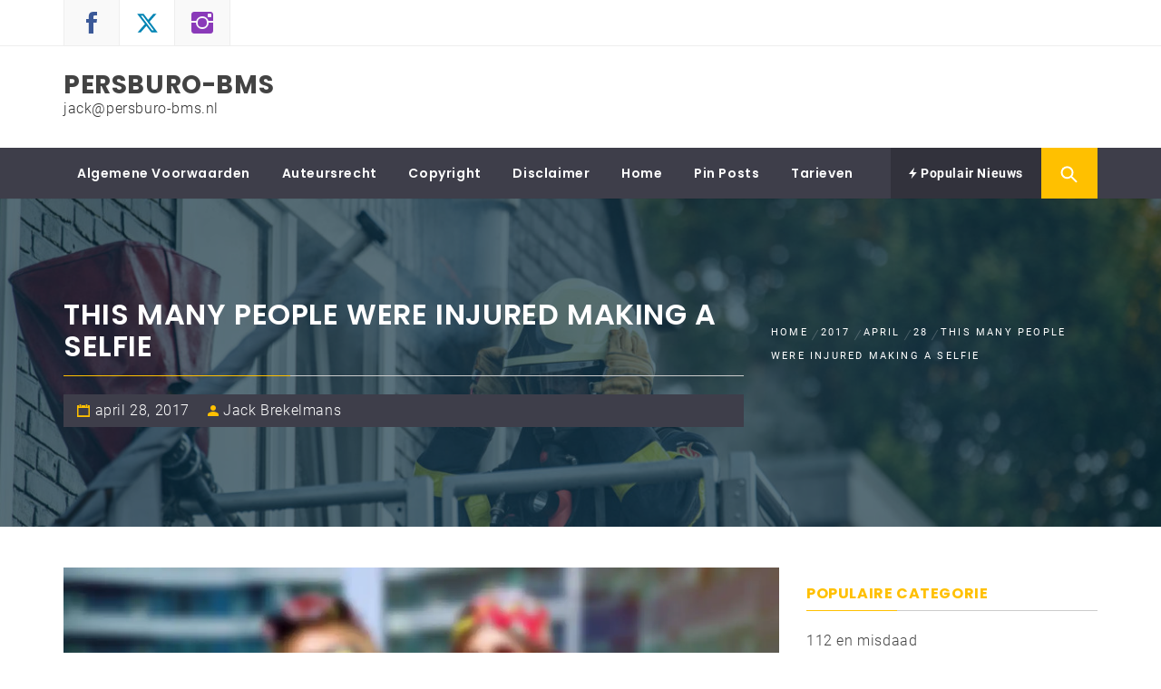

--- FILE ---
content_type: text/html; charset=UTF-8
request_url: http://www.persburo-bms.nl/2017/04/28/this-many-people-were-injured-making-a-selfie/
body_size: 20807
content:
<!DOCTYPE html>
<html lang="nl-NL">
<head>
    <meta charset="UTF-8">
    <meta name="viewport" content="width=device-width, initial-scale=1.0">
    <link rel="profile" href="http://gmpg.org/xfn/11">
    <link rel="pingback" href="http://www.persburo-bms.nl/xmlrpc.php">

    <title>This Many People Were Injured Making a Selfie &#8211; Persburo-BMS</title>
<style type="text/css">
@font-face {
	font-family: 'socialfans';
	src: url('http://www.persburo-bms.nl/wp-content/plugins/socialfans-counter/assets/font/socialfans.eot?v=4.4.1');
	src: url('http://www.persburo-bms.nl/wp-content/plugins/socialfans-counter/assets/font/socialfans.eot?v=4.4.1#iefix') format('embedded-opentype'),
	url('http://www.persburo-bms.nl/wp-content/plugins/socialfans-counter/assets/font/socialfans.woff?v=4.4.1') format('woff'),
	url('http://www.persburo-bms.nl/wp-content/plugins/socialfans-counter/assets/font/socialfans.ttf?v=4.4.1') format('truetype'),
	url('http://www.persburo-bms.nl/wp-content/plugins/socialfans-counter/assets/font/socialfans.svg?v=4.4.1') format('svg');
	font-weight: normal;
	font-style: normal;
}
</style>
<style type="text/css">
@font-face {
	font-family: 'fontawesome';
	src: url('http://www.persburo-bms.nl/wp-content/plugins/socialfans-counter/assets/font/fontawesome.eot?v=4.4.1');
	src: url('http://www.persburo-bms.nl/wp-content/plugins/socialfans-counter/assets/font/fontawesome.eot?v=4.4.1#iefix') format('embedded-opentype'),
	url('http://www.persburo-bms.nl/wp-content/plugins/socialfans-counter/assets/font/fontawesome.woff?v=4.4.1') format('woff'),
	url('http://www.persburo-bms.nl/wp-content/plugins/socialfans-counter/assets/font/fontawesome.woff2?v=4.4.1') format('woff2'),
	url('http://www.persburo-bms.nl/wp-content/plugins/socialfans-counter/assets/font/fontawesome.ttf?v=4.4.1') format('truetype'),
	url('http://www.persburo-bms.nl/wp-content/plugins/socialfans-counter/assets/font/fontawesome.svg?v=4.4.1') format('svg');
	font-weight: normal;
	font-style: normal;
}
</style>
        <style type="text/css">
                                .inner-header-overlay,
                    .hero-slider.overlay .slide-item .bg-image:before {
                        background: #042738;
                        filter: alpha(opacity=65);
                        opacity: 0.65;
                    }
                    </style>

    <meta name='robots' content='max-image-preview:large' />

            <script data-no-defer="1" data-ezscrex="false" data-cfasync="false" data-pagespeed-no-defer data-cookieconsent="ignore">
                var ctPublicFunctions = {"_ajax_nonce":"bf005931b4","_rest_nonce":"a3f498b6fa","_ajax_url":"\/wp-admin\/admin-ajax.php","_rest_url":"http:\/\/www.persburo-bms.nl\/wp-json\/","data__cookies_type":"native","data__ajax_type":"rest","data__bot_detector_enabled":0,"data__frontend_data_log_enabled":1,"cookiePrefix":"","wprocket_detected":false,"host_url":"www.persburo-bms.nl","text__ee_click_to_select":"Klik om de hele gegevens te selecteren","text__ee_original_email":"De volledige tekst is","text__ee_got_it":"Duidelijk","text__ee_blocked":"Geblokkeerd","text__ee_cannot_connect":"Kan geen verbinding maken","text__ee_cannot_decode":"Kan e-mail niet decoderen. Onbekende reden","text__ee_email_decoder":"Cleantalk e-mail decoder","text__ee_wait_for_decoding":"De magie is onderweg!","text__ee_decoding_process":"Wacht een paar seconden terwijl we de contactgegevens decoderen."}
            </script>
        
            <script data-no-defer="1" data-ezscrex="false" data-cfasync="false" data-pagespeed-no-defer data-cookieconsent="ignore">
                var ctPublic = {"_ajax_nonce":"bf005931b4","settings__forms__check_internal":"0","settings__forms__check_external":"0","settings__forms__force_protection":0,"settings__forms__search_test":1,"settings__forms__wc_add_to_cart":0,"settings__data__bot_detector_enabled":0,"settings__sfw__anti_crawler":0,"blog_home":"http:\/\/www.persburo-bms.nl\/","pixel__setting":"0","pixel__enabled":false,"pixel__url":null,"data__email_check_before_post":1,"data__email_check_exist_post":0,"data__cookies_type":"native","data__key_is_ok":true,"data__visible_fields_required":true,"wl_brandname":"Anti-Spam by CleanTalk","wl_brandname_short":"CleanTalk","ct_checkjs_key":1799160898,"emailEncoderPassKey":"bfa022618951cf1c55c008c22c244ba6","bot_detector_forms_excluded":"W10=","advancedCacheExists":false,"varnishCacheExists":false,"wc_ajax_add_to_cart":true}
            </script>
        <link rel='dns-prefetch' href='//static.addtoany.com' />
<link rel='dns-prefetch' href='//secure.gravatar.com' />
<link rel='dns-prefetch' href='//stats.wp.com' />
<link rel='dns-prefetch' href='//fonts.googleapis.com' />
<link rel='dns-prefetch' href='//v0.wordpress.com' />
<link rel='preconnect' href='//i0.wp.com' />
<link rel="alternate" type="application/rss+xml" title="Persburo-BMS &raquo; feed" href="http://www.persburo-bms.nl/feed/" />
<link rel="alternate" type="application/rss+xml" title="Persburo-BMS &raquo; reacties feed" href="http://www.persburo-bms.nl/comments/feed/" />
<link rel="alternate" title="oEmbed (JSON)" type="application/json+oembed" href="http://www.persburo-bms.nl/wp-json/oembed/1.0/embed?url=http%3A%2F%2Fwww.persburo-bms.nl%2F2017%2F04%2F28%2Fthis-many-people-were-injured-making-a-selfie%2F" />
<link rel="alternate" title="oEmbed (XML)" type="text/xml+oembed" href="http://www.persburo-bms.nl/wp-json/oembed/1.0/embed?url=http%3A%2F%2Fwww.persburo-bms.nl%2F2017%2F04%2F28%2Fthis-many-people-were-injured-making-a-selfie%2F&#038;format=xml" />
<link rel='stylesheet' id='jetpack_related-posts-group-css' href='http://www.persburo-bms.nl/wp-content/plugins/bwp-minify/min/?f=wp-content/plugins/jetpack/modules/related-posts/related-posts.css,wp-content/plugins/cherry-socialize/assets/css/font-awesome.min.css,wp-content/plugins/cherry-socialize/assets/css/public.css,wp-content/plugins/accesspress-social-counter/css/fontawesome-all.css,wp-content/plugins/accesspress-social-counter/css/frontend.css,wp-content/plugins/accesspress-social-share/css/font-awesome.min.css,wp-content/plugins/accesspress-social-share/css/frontend.css,wp-content/plugins/cleantalk-spam-protect/css/cleantalk-public.min.css,wp-content/plugins/cleantalk-spam-protect/css/cleantalk-email-decoder.min.css,wp-content/plugins/contact-form-7/includes/css/styles.css' type='text/css' media='all' />
<link rel='stylesheet' id='apss-font-opensans-css' href='//fonts.googleapis.com/css?family=Open+Sans&#038;ver=6.9' type='text/css' media='all' />
<link rel='stylesheet' id='social_share_with_floating_bar-frontend-group-css' href='http://www.persburo-bms.nl/wp-content/plugins/bwp-minify/min/?f=wp-content/plugins/social-share-with-floating-bar/assets/css/frontend.min.css,wp-content/plugins/socialfans-counter/assets/css/socialfans-style.css,wp-content/plugins/socialfans-counter/assets/css/font-awesome.min.css,wp-content/fonts/d85d13776117778ce2d2da5c6ca57c86.css,wp-content/themes/magazine-prime/assets/libraries/slick/css/slick.min.css,wp-content/themes/magazine-prime/assets/libraries/ionicons/css/ionicons.min.css,wp-content/themes/magazine-prime/assets/libraries/bootstrap/css/bootstrap.min.css,wp-content/themes/magazine-prime/assets/libraries/magnific-popup/magnific-popup.css,wp-content/themes/magazine-prime/style.css,wp-content/plugins/cherry-search/cherry-framework/modules/cherry-handler/assets/css/cherry-handler-styles.min.css' type='text/css' media='all' />
<link rel='stylesheet' id='addtoany-group-css' href='http://www.persburo-bms.nl/wp-content/plugins/bwp-minify/min/?f=wp-content/plugins/add-to-any/addtoany.min.css,wp-content/plugins/booster-extension/assets/css/social-icons.min.css,wp-content/plugins/booster-extension/assets/css/style.css,wp-content/plugins/jetpack/modules/sharedaddy/sharing.css,wp-content/plugins/jetpack/_inc/social-logos/social-logos.min.css' type='text/css' media='all' />
<script type="text/javascript" src="http://www.persburo-bms.nl/wp-includes/js/jquery/jquery.min.js?ver=3.7.1" id="jquery-core-js"></script>
<script type="text/javascript" src="http://www.persburo-bms.nl/wp-includes/js/jquery/jquery-migrate.min.js?ver=3.4.1" id="jquery-migrate-js"></script>
<script type="text/javascript" id="jetpack_related-posts-js-extra">
/* <![CDATA[ */
var related_posts_js_options = {"post_heading":"h4"};
//# sourceURL=jetpack_related-posts-js-extra
/* ]]> */
</script>
<script type='text/javascript' src='http://www.persburo-bms.nl/wp-content/plugins/bwp-minify/min/?f=wp-content/plugins/jetpack/_inc/build/related-posts/related-posts.min.js,wp-content/plugins/add-to-any/addtoany.min.js,wp-content/plugins/cleantalk-spam-protect/js/apbct-public-bundle_gathering.min.js'></script>
<script type="text/javascript" id="addtoany-core-js-before">
/* <![CDATA[ */
window.a2a_config=window.a2a_config||{};a2a_config.callbacks=[];a2a_config.overlays=[];a2a_config.templates={};a2a_localize = {
	Share: "Delen",
	Save: "Opslaan",
	Subscribe: "Inschrijven",
	Email: "E-mail",
	Bookmark: "Bookmark",
	ShowAll: "Alles weergeven",
	ShowLess: "Niet alles weergeven",
	FindServices: "Vind dienst(en)",
	FindAnyServiceToAddTo: "Vind direct een dienst om aan toe te voegen",
	PoweredBy: "Mede mogelijk gemaakt door",
	ShareViaEmail: "Delen per e-mail",
	SubscribeViaEmail: "Abonneren via e-mail",
	BookmarkInYourBrowser: "Bookmark in je browser",
	BookmarkInstructions: "Druk op Ctrl+D of \u2318+D om deze pagina te bookmarken",
	AddToYourFavorites: "Voeg aan je favorieten toe",
	SendFromWebOrProgram: "Stuur vanuit elk e-mailadres of e-mail programma",
	EmailProgram: "E-mail programma",
	More: "Meer&#8230;",
	ThanksForSharing: "Bedankt voor het delen!",
	ThanksForFollowing: "Dank voor het volgen!"
};


//# sourceURL=addtoany-core-js-before
/* ]]> */
</script>
<script type="text/javascript" defer src="https://static.addtoany.com/menu/page.js" id="addtoany-core-js"></script>
<link rel="https://api.w.org/" href="http://www.persburo-bms.nl/wp-json/" /><link rel="alternate" title="JSON" type="application/json" href="http://www.persburo-bms.nl/wp-json/wp/v2/posts/573" /><link rel="EditURI" type="application/rsd+xml" title="RSD" href="http://www.persburo-bms.nl/xmlrpc.php?rsd" />
<meta name="generator" content="WordPress 6.9" />
<link rel="canonical" href="http://www.persburo-bms.nl/2017/04/28/this-many-people-were-injured-making-a-selfie/" />
<link rel='shortlink' href='https://wp.me/p4U7lX-9f' />
	<style>img#wpstats{display:none}</style>
		<style data-context="foundation-flickity-css">/*! Flickity v2.0.2
http://flickity.metafizzy.co
---------------------------------------------- */.flickity-enabled{position:relative}.flickity-enabled:focus{outline:0}.flickity-viewport{overflow:hidden;position:relative;height:100%}.flickity-slider{position:absolute;width:100%;height:100%}.flickity-enabled.is-draggable{-webkit-tap-highlight-color:transparent;tap-highlight-color:transparent;-webkit-user-select:none;-moz-user-select:none;-ms-user-select:none;user-select:none}.flickity-enabled.is-draggable .flickity-viewport{cursor:move;cursor:-webkit-grab;cursor:grab}.flickity-enabled.is-draggable .flickity-viewport.is-pointer-down{cursor:-webkit-grabbing;cursor:grabbing}.flickity-prev-next-button{position:absolute;top:50%;width:44px;height:44px;border:none;border-radius:50%;background:#fff;background:hsla(0,0%,100%,.75);cursor:pointer;-webkit-transform:translateY(-50%);transform:translateY(-50%)}.flickity-prev-next-button:hover{background:#fff}.flickity-prev-next-button:focus{outline:0;box-shadow:0 0 0 5px #09f}.flickity-prev-next-button:active{opacity:.6}.flickity-prev-next-button.previous{left:10px}.flickity-prev-next-button.next{right:10px}.flickity-rtl .flickity-prev-next-button.previous{left:auto;right:10px}.flickity-rtl .flickity-prev-next-button.next{right:auto;left:10px}.flickity-prev-next-button:disabled{opacity:.3;cursor:auto}.flickity-prev-next-button svg{position:absolute;left:20%;top:20%;width:60%;height:60%}.flickity-prev-next-button .arrow{fill:#333}.flickity-page-dots{position:absolute;width:100%;bottom:-25px;padding:0;margin:0;list-style:none;text-align:center;line-height:1}.flickity-rtl .flickity-page-dots{direction:rtl}.flickity-page-dots .dot{display:inline-block;width:10px;height:10px;margin:0 8px;background:#333;border-radius:50%;opacity:.25;cursor:pointer}.flickity-page-dots .dot.is-selected{opacity:1}</style><style data-context="foundation-slideout-css">.slideout-menu{position:fixed;left:0;top:0;bottom:0;right:auto;z-index:0;width:256px;overflow-y:auto;-webkit-overflow-scrolling:touch;display:none}.slideout-menu.pushit-right{left:auto;right:0}.slideout-panel{position:relative;z-index:1;will-change:transform}.slideout-open,.slideout-open .slideout-panel,.slideout-open body{overflow:hidden}.slideout-open .slideout-menu{display:block}.pushit{display:none}</style><style type="text/css">.recentcomments a{display:inline !important;padding:0 !important;margin:0 !important;}</style>
<!-- Jetpack Open Graph Tags -->
<meta property="og:type" content="article" />
<meta property="og:title" content="This Many People Were Injured Making a Selfie" />
<meta property="og:url" content="http://www.persburo-bms.nl/2017/04/28/this-many-people-were-injured-making-a-selfie/" />
<meta property="og:description" content="With the purse being such an essential part for any woman&#8217;s outfit (whatever the occasion is), sometimes they&#8217;re just handier (and cuter). In every woman’s life there comes a moment of …" />
<meta property="article:published_time" content="2017-04-28T12:03:26+00:00" />
<meta property="article:modified_time" content="2017-12-29T10:26:21+00:00" />
<meta property="og:site_name" content="Persburo-BMS" />
<meta property="og:image" content="https://i0.wp.com/www.persburo-bms.nl/wp-content/uploads/2017/04/ollnew-4.jpg?fit=1200%2C800" />
<meta property="og:image:width" content="1200" />
<meta property="og:image:height" content="800" />
<meta property="og:image:alt" content="" />
<meta property="og:locale" content="nl_NL" />
<meta name="twitter:text:title" content="This Many People Were Injured Making a Selfie" />
<meta name="twitter:image" content="https://i0.wp.com/www.persburo-bms.nl/wp-content/uploads/2017/04/ollnew-4.jpg?fit=1200%2C800&#038;w=640" />
<meta name="twitter:card" content="summary_large_image" />

<!-- End Jetpack Open Graph Tags -->
<style>.ios7.web-app-mode.has-fixed header{ background-color: rgba(3,122,221,.88);}</style></head>

<body class="wp-singular post-template-default single single-post postid-573 single-format-standard wp-embed-responsive wp-theme-magazine-prime booster-extension right-sidebar ">


<!-- full-screen-layout/boxed-layout -->
<div id="page" class="site site-bg full-screen-layout">
    <a class="skip-link screen-reader-text" href="#main">Skip to content</a>
    <header id="masthead" class="site-header site-header-second" role="banner">
        <div class="top-bar hidden-xs hidden-sm visible">
            <div class="container">

                <div class="pull-left">
                                        <div class="social-icons ">
                        <div class="menu-social-container"><ul id="social-menu" class=""><li id="menu-item-512" class="menu-item menu-item-type-custom menu-item-object-custom menu-item-512"><a href="https://www.facebook.com/jack.brekelmans"><span class="screen-reader-text">Facebook</span></a></li>
<li id="menu-item-513" class="menu-item menu-item-type-custom menu-item-object-custom menu-item-513"><a href="https://twitter.com/Persburo_BMS"><span class="screen-reader-text">Twitter</span></a></li>
<li id="menu-item-515" class="menu-item menu-item-type-custom menu-item-object-custom menu-item-515"><a href="https://www.instagram.com/persburo_bms/"><span class="screen-reader-text">Instagram</span></a></li>
<li id="menu-item-2013" class="menu-item menu-item-type-post_type menu-item-object-page menu-item-2013"><a href="http://www.persburo-bms.nl/be-pin-posts/"><span class="screen-reader-text">Pin Posts</span></a></li>
</ul></div>                    </div>
                </div>

                <div class="pull-right">

                                        
                </div>

            </div>
        </div> <!--    Topbar Ends-->
        <div class="header-middle">
            <div class="container">
                <div class="row">
                    <div class="col-sm-4">
                        <div class="site-branding">
                                                            <span class="site-title">
                                    <a href="http://www.persburo-bms.nl/" rel="home">
                                        Persburo-BMS                                    </a>
                                </span>
                                                            <p class="site-description">jack@persburo-bms.nl</p>
                                                    </div>
                    </div>
                                    </div>
            </div>
        </div>
        <div class="top-header secondary-bgcolor">
                    <div class="container">
                <nav id="site-navigation" class="main-navigation" role="navigation">
                    <a href="javascript:void(0)" id="nav-toggle" class="offcanvas-nav-toggle offcanvas-toggle" aria-controls="primary-menu" aria-expanded="false">
                        <span class="screen-reader-text">Primary Menu</span>
                        <span class="icon-bar top"></span>
                        <span class="icon-bar middle"></span>
                        <span class="icon-bar bottom"></span>
                    </a>

                    <div class="hidden-sm hidden-xs visible">
                        <div id="primary-menu" class="menu"><ul>
<li class="page_item page-item-418"><a href="http://www.persburo-bms.nl/algemene-voorwaarden/">Algemene Voorwaarden</a></li>
<li class="page_item page-item-420"><a href="http://www.persburo-bms.nl/auteursrecht/">Auteursrecht</a></li>
<li class="page_item page-item-59"><a href="http://www.persburo-bms.nl/copyright/">Copyright</a></li>
<li class="page_item page-item-56"><a href="http://www.persburo-bms.nl/disclaimer/">Disclaimer</a></li>
<li class="page_item page-item-54"><a href="http://www.persburo-bms.nl/home/">Home</a></li>
<li class="page_item page-item-2012"><a href="http://www.persburo-bms.nl/be-pin-posts/">Pin Posts</a></li>
<li class="page_item page-item-422"><a href="http://www.persburo-bms.nl/tarieven/">Tarieven</a></li>
</ul></div>
                    </div>
                </nav><!-- #site-navigation -->

                
                    <div class="pull-right">
                        <ul class="right-nav">

                                                    <li>
                                <a href="javascript:void(0)" class="skip-link-trending-start-1"></a>
                                <a href="javascript:void(0)" class="skip-link-trending-start-2"></a>
                                <a data-toggle="collapse" href="#trendingCollapse" aria-expanded="false" aria-controls="trendingCollapse" class="primary-bgcolor trending-news collapsed">
                                    <i class="twp-icon ion-flash"></i> Populair Nieuws                                </a>
                            </li>
                        
                                                    <li>
                                <span class="search-btn-wrapper">
                                    <a href="javascript:void(0)" class="skip-link-search-button-1">
                                    <a href="javascript:void(0)" class="skip-link-search-button">
                                    <a href="javascript:void(0)" class="search-button alt-bgcolor">
                                        <span class="search-icon" aria-hidden="true"></span>
                                    </a>
                                </span>
                            </li>
                        
                        </ul>
                    </div>

                
            </div>

                            <div class="search-box alt-bordercolor"> <div id="cherry-search-wrapper-1" class="cherry-search-wrapper" data-args='{"change_standard_search":true,"search_button_icon":"","search_button_text":"","search_placeholder_text":"Search","search_source":["any"],"exclude_source_category":"projects","exclude_source_tags":"","exclude_source_post_format":"","limit_query":5,"results_order_by":"date","results_order":"asc","title_visible":true,"limit_content_word":50,"author_visible":true,"author_prefix":"Posted by:","thumbnail_visible":true,"enable_scroll":true,"result_area_height":500,"more_button":"View more.","negative_search":"Sorry, but nothing matched your search terms.","server_error":"Sorry, but we cannot handle your search query now. Please, try again later!","id":1}'><div class="cherry-search ">
	<form apbct-form-sign="native_search" role="search" method="get" class="search-form cherry-search__form " action="http://www.persburo-bms.nl">
		<label class="cherry-search__label">
			<span class="screen-reader-text">Search for:</span>
<input type="search"  class="search-field cherry-search__field search-form__field" placeholder="Search&hellip;" value="" name="s" autocomplete="off"/>
<input type="hidden" value='{"search_source":["any"],"results_order":"asc","results_order_by":"date","exclude_source_category":"projects"}' name="settings" />

		</label>
		
	<input
                    class="apbct_special_field apbct_email_id__search_form"
                    name="apbct__email_id__search_form"
                    aria-label="apbct__label_id__search_form"
                    type="text" size="30" maxlength="200" autocomplete="off"
                    value=""
                /><input
                   id="apbct_submit_id__search_form" 
                   class="apbct_special_field apbct__email_id__search_form"
                   name="apbct__label_id__search_form"
                   aria-label="apbct_submit_name__search_form"
                   type="submit"
                   size="30"
                   maxlength="200"
                   value="86406"
               /></form>
	<div class="cherry-search__results-list">
	<ul></ul>
	<div class="cherry-search__spinner_holder"><div class="cherry-search__spinner"><div class="rect1"></div><div class="rect2"></div><div class="rect3"></div><div class="rect4"></div><div class="rect5"></div></div></div>
	<span class="cherry-search__message"></span>
</div>

</div>
</div>  <a class="search-box-render screen-reader-text" href="javascript:void(0)"></a></div>
                    
                            <div class="collapse primary-bgcolor" id="trendingCollapse">
                    <div class="container pt-20 pb-20 pt-md-40">
                        <div class="row">
                                                        <div class="col-md-4">
                                    <article class="article-list">
                                        <div class="article-image">
                                                                                            <a href="http://www.persburo-bms.nl/2019/03/16/auto-beland-op-zijn-kop-bovenop-de-hasseltrotonde-en-mist-draaiend-huis-op-een-haar/"
                                                   class="theme-image-size theme-image-small">
                                                    <img width="300" height="200" src="https://i0.wp.com/www.persburo-bms.nl/wp-content/uploads/2019/03/20190316-_BMS1264.jpg?fit=300%2C200" class="attachment-medium size-medium wp-post-image" alt="Auto beland op zijn kop bovenop de Hasseltrotonde en mist draaiend huis op een haar." decoding="async" fetchpriority="high" srcset="https://i0.wp.com/www.persburo-bms.nl/wp-content/uploads/2019/03/20190316-_BMS1264.jpg?w=2048 2048w, https://i0.wp.com/www.persburo-bms.nl/wp-content/uploads/2019/03/20190316-_BMS1264.jpg?resize=300%2C200 300w, https://i0.wp.com/www.persburo-bms.nl/wp-content/uploads/2019/03/20190316-_BMS1264.jpg?resize=768%2C512 768w, https://i0.wp.com/www.persburo-bms.nl/wp-content/uploads/2019/03/20190316-_BMS1264.jpg?resize=1024%2C683 1024w, https://i0.wp.com/www.persburo-bms.nl/wp-content/uploads/2019/03/20190316-_BMS1264.jpg?resize=900%2C600 900w, https://i0.wp.com/www.persburo-bms.nl/wp-content/uploads/2019/03/20190316-_BMS1264.jpg?w=1280 1280w, https://i0.wp.com/www.persburo-bms.nl/wp-content/uploads/2019/03/20190316-_BMS1264.jpg?w=1920 1920w" sizes="(max-width: 300px) 100vw, 300px" />                                                </a>
                                                                                    </div>
                                        <div class="article-body">
                                            <div class="post-meta">
                                                <span class="posts-date alt-bgcolor"><span>mrt 16</span>2026                                            </div>
                                            <h2 class="secondary-bgcolor">
                                                <a href="http://www.persburo-bms.nl/2019/03/16/auto-beland-op-zijn-kop-bovenop-de-hasseltrotonde-en-mist-draaiend-huis-op-een-haar/" title="Auto beland op zijn kop bovenop de Hasseltrotonde en mist draaiend huis op een haar.">
                                                Auto beland op zijn kop bovenop de Hasseltrotonde en mist draaiend huis op een haar.                                                </a>
                                            </h2>
                                        </div>
                                    </article>
                                </div>
                                                                <div class="col-md-4">
                                    <article class="article-list">
                                        <div class="article-image">
                                                                                            <a href="http://www.persburo-bms.nl/2017/04/28/voetganger-gewond-na-aanrijding-op-zebrapad-in-made/"
                                                   class="theme-image-size theme-image-small">
                                                    <img width="300" height="200" src="https://i0.wp.com/www.persburo-bms.nl/wp-content/uploads/2017/04/04282017_ongeval_Made_2009.jpg?fit=300%2C200" class="attachment-medium size-medium wp-post-image" alt="Voetganger gewond na aanrijding op zebrapad in Made" decoding="async" srcset="https://i0.wp.com/www.persburo-bms.nl/wp-content/uploads/2017/04/04282017_ongeval_Made_2009.jpg?w=1920 1920w, https://i0.wp.com/www.persburo-bms.nl/wp-content/uploads/2017/04/04282017_ongeval_Made_2009.jpg?resize=300%2C200 300w, https://i0.wp.com/www.persburo-bms.nl/wp-content/uploads/2017/04/04282017_ongeval_Made_2009.jpg?resize=768%2C512 768w, https://i0.wp.com/www.persburo-bms.nl/wp-content/uploads/2017/04/04282017_ongeval_Made_2009.jpg?resize=1024%2C683 1024w, https://i0.wp.com/www.persburo-bms.nl/wp-content/uploads/2017/04/04282017_ongeval_Made_2009.jpg?resize=700%2C467 700w, https://i0.wp.com/www.persburo-bms.nl/wp-content/uploads/2017/04/04282017_ongeval_Made_2009.jpg?w=1280 1280w" sizes="(max-width: 300px) 100vw, 300px" />                                                </a>
                                                                                    </div>
                                        <div class="article-body">
                                            <div class="post-meta">
                                                <span class="posts-date alt-bgcolor"><span>apr 28</span>2026                                            </div>
                                            <h2 class="secondary-bgcolor">
                                                <a href="http://www.persburo-bms.nl/2017/04/28/voetganger-gewond-na-aanrijding-op-zebrapad-in-made/" title="Voetganger gewond na aanrijding op zebrapad in Made">
                                                Voetganger gewond na aanrijding op zebrapad in Made                                                </a>
                                            </h2>
                                        </div>
                                    </article>
                                </div>
                                                                <div class="col-md-4">
                                    <article class="article-list">
                                        <div class="article-image">
                                                                                            <a href="http://www.persburo-bms.nl/2017/04/29/man-zwaargewond-bij-ongeval-op-langeweg-in-zevenbergschen-hoek/"
                                                   class="theme-image-size theme-image-small">
                                                    <img width="300" height="200" src="https://i0.wp.com/www.persburo-bms.nl/wp-content/uploads/2017/04/04282017_Ongeval_Zevenbergschen_Hoek_2032.jpg?fit=300%2C200" class="attachment-medium size-medium wp-post-image" alt="Man zwaargewond bij ongeval op Langeweg in Zevenbergschen Hoek" decoding="async" srcset="https://i0.wp.com/www.persburo-bms.nl/wp-content/uploads/2017/04/04282017_Ongeval_Zevenbergschen_Hoek_2032.jpg?w=1920 1920w, https://i0.wp.com/www.persburo-bms.nl/wp-content/uploads/2017/04/04282017_Ongeval_Zevenbergschen_Hoek_2032.jpg?resize=300%2C200 300w, https://i0.wp.com/www.persburo-bms.nl/wp-content/uploads/2017/04/04282017_Ongeval_Zevenbergschen_Hoek_2032.jpg?resize=768%2C512 768w, https://i0.wp.com/www.persburo-bms.nl/wp-content/uploads/2017/04/04282017_Ongeval_Zevenbergschen_Hoek_2032.jpg?resize=1024%2C683 1024w, https://i0.wp.com/www.persburo-bms.nl/wp-content/uploads/2017/04/04282017_Ongeval_Zevenbergschen_Hoek_2032.jpg?resize=700%2C467 700w, https://i0.wp.com/www.persburo-bms.nl/wp-content/uploads/2017/04/04282017_Ongeval_Zevenbergschen_Hoek_2032.jpg?w=1280 1280w" sizes="(max-width: 300px) 100vw, 300px" />                                                </a>
                                                                                    </div>
                                        <div class="article-body">
                                            <div class="post-meta">
                                                <span class="posts-date alt-bgcolor"><span>apr 29</span>2026                                            </div>
                                            <h2 class="secondary-bgcolor">
                                                <a href="http://www.persburo-bms.nl/2017/04/29/man-zwaargewond-bij-ongeval-op-langeweg-in-zevenbergschen-hoek/" title="Man zwaargewond bij ongeval op Langeweg in Zevenbergschen Hoek">
                                                Man zwaargewond bij ongeval op Langeweg in Zevenbergschen Hoek                                                </a>
                                            </h2>
                                        </div>
                                    </article>
                                </div>
                                                                <div class="col-md-4">
                                    <article class="article-list">
                                        <div class="article-image">
                                                                                            <a href="http://www.persburo-bms.nl/2017/05/01/grote-uitslaande-brand-bij-champignonkwekerij-in-bavel/"
                                                   class="theme-image-size theme-image-small">
                                                    <img width="300" height="200" src="https://i0.wp.com/www.persburo-bms.nl/wp-content/uploads/2017/05/BMS8288.jpg?fit=300%2C200" class="attachment-medium size-medium wp-post-image" alt="Grote uitslaande brand bij champignonkwekerij in Bavel" decoding="async" srcset="https://i0.wp.com/www.persburo-bms.nl/wp-content/uploads/2017/05/BMS8288.jpg?w=1920 1920w, https://i0.wp.com/www.persburo-bms.nl/wp-content/uploads/2017/05/BMS8288.jpg?resize=300%2C200 300w, https://i0.wp.com/www.persburo-bms.nl/wp-content/uploads/2017/05/BMS8288.jpg?resize=768%2C512 768w, https://i0.wp.com/www.persburo-bms.nl/wp-content/uploads/2017/05/BMS8288.jpg?resize=1024%2C683 1024w, https://i0.wp.com/www.persburo-bms.nl/wp-content/uploads/2017/05/BMS8288.jpg?resize=700%2C467 700w, https://i0.wp.com/www.persburo-bms.nl/wp-content/uploads/2017/05/BMS8288.jpg?w=1280 1280w" sizes="(max-width: 300px) 100vw, 300px" />                                                </a>
                                                                                    </div>
                                        <div class="article-body">
                                            <div class="post-meta">
                                                <span class="posts-date alt-bgcolor"><span>mei 1</span>2026                                            </div>
                                            <h2 class="secondary-bgcolor">
                                                <a href="http://www.persburo-bms.nl/2017/05/01/grote-uitslaande-brand-bij-champignonkwekerij-in-bavel/" title="Grote uitslaande brand bij champignonkwekerij in Bavel">
                                                Grote uitslaande brand bij champignonkwekerij in Bavel                                                </a>
                                            </h2>
                                        </div>
                                    </article>
                                </div>
                                                                <div class="col-md-4">
                                    <article class="article-list">
                                        <div class="article-image">
                                                                                            <a href="http://www.persburo-bms.nl/2017/05/01/dodelijk-ongeval-op-de-n285-bij-langeweg/"
                                                   class="theme-image-size theme-image-small">
                                                    <img width="300" height="200" src="https://i0.wp.com/www.persburo-bms.nl/wp-content/uploads/2017/05/05012017_dodelijk_ongeval_Langeweg_2648.jpg?fit=300%2C200" class="attachment-medium size-medium wp-post-image" alt="Dodelijk ongeval op de N285 bij Langeweg" decoding="async" srcset="https://i0.wp.com/www.persburo-bms.nl/wp-content/uploads/2017/05/05012017_dodelijk_ongeval_Langeweg_2648.jpg?w=1920 1920w, https://i0.wp.com/www.persburo-bms.nl/wp-content/uploads/2017/05/05012017_dodelijk_ongeval_Langeweg_2648.jpg?resize=300%2C200 300w, https://i0.wp.com/www.persburo-bms.nl/wp-content/uploads/2017/05/05012017_dodelijk_ongeval_Langeweg_2648.jpg?resize=768%2C512 768w, https://i0.wp.com/www.persburo-bms.nl/wp-content/uploads/2017/05/05012017_dodelijk_ongeval_Langeweg_2648.jpg?resize=1024%2C683 1024w, https://i0.wp.com/www.persburo-bms.nl/wp-content/uploads/2017/05/05012017_dodelijk_ongeval_Langeweg_2648.jpg?resize=700%2C467 700w, https://i0.wp.com/www.persburo-bms.nl/wp-content/uploads/2017/05/05012017_dodelijk_ongeval_Langeweg_2648.jpg?w=1280 1280w" sizes="(max-width: 300px) 100vw, 300px" />                                                </a>
                                                                                    </div>
                                        <div class="article-body">
                                            <div class="post-meta">
                                                <span class="posts-date alt-bgcolor"><span>mei 1</span>2026                                            </div>
                                            <h2 class="secondary-bgcolor">
                                                <a href="http://www.persburo-bms.nl/2017/05/01/dodelijk-ongeval-op-de-n285-bij-langeweg/" title="Dodelijk ongeval op de N285 bij Langeweg">
                                                Dodelijk ongeval op de N285 bij Langeweg                                                </a>
                                            </h2>
                                        </div>
                                    </article>
                                </div>
                                                                <div class="col-md-4">
                                    <article class="article-list">
                                        <div class="article-image">
                                                                                            <a href="http://www.persburo-bms.nl/2017/05/04/vaten-met-drugsafval-gedumpt-in-tilburg-noord/"
                                                   class="theme-image-size theme-image-small">
                                                    <img width="300" height="200" src="https://i0.wp.com/www.persburo-bms.nl/wp-content/uploads/2017/04/ollnew-22.jpg?fit=300%2C200" class="attachment-medium size-medium wp-post-image" alt="Vaten met drugsafval gedumpt in Tilburg-Noord." decoding="async" srcset="https://i0.wp.com/www.persburo-bms.nl/wp-content/uploads/2017/04/ollnew-22.jpg?w=2000 2000w, https://i0.wp.com/www.persburo-bms.nl/wp-content/uploads/2017/04/ollnew-22.jpg?resize=300%2C200 300w, https://i0.wp.com/www.persburo-bms.nl/wp-content/uploads/2017/04/ollnew-22.jpg?resize=768%2C511 768w, https://i0.wp.com/www.persburo-bms.nl/wp-content/uploads/2017/04/ollnew-22.jpg?resize=1024%2C681 1024w, https://i0.wp.com/www.persburo-bms.nl/wp-content/uploads/2017/04/ollnew-22.jpg?resize=418%2C278 418w, https://i0.wp.com/www.persburo-bms.nl/wp-content/uploads/2017/04/ollnew-22.jpg?w=1280 1280w, https://i0.wp.com/www.persburo-bms.nl/wp-content/uploads/2017/04/ollnew-22.jpg?w=1920 1920w" sizes="(max-width: 300px) 100vw, 300px" />                                                </a>
                                                                                    </div>
                                        <div class="article-body">
                                            <div class="post-meta">
                                                <span class="posts-date alt-bgcolor"><span>mei 4</span>2026                                            </div>
                                            <h2 class="secondary-bgcolor">
                                                <a href="http://www.persburo-bms.nl/2017/05/04/vaten-met-drugsafval-gedumpt-in-tilburg-noord/" title="Vaten met drugsafval gedumpt in Tilburg-Noord.">
                                                Vaten met drugsafval gedumpt in Tilburg-Noord.                                                </a>
                                            </h2>
                                        </div>
                                    </article>
                                </div>
                                                        </div>
                    </div>
                </div>
                <a href="javascript:void(0)" class="skip-link-trending-end"></a>
                    </div>
    </header>
    <!-- #masthead -->
    
    <!-- Innerpage Header Begins Here -->
                        <div class="wrapper page-inner-title inner-banner data-bg " data-background="http://www.persburo-bms.nl/wp-content/uploads/2017/07/cropped-BMS5660-1.jpg">
            <header class="entry-header">
                <div class="container">
                    <div class="row">
                        <div class="col-md-8">
                                                            <h1 class="entry-title">This Many People Were Injured Making a Selfie</h1>                                                                    <header class="entry-header">
                                        <div class="entry-meta entry-inner secondary-bgcolor">
                                            <span class="posted-on"> <span class="icon meta-icon ion-calendar"></span><a href="http://www.persburo-bms.nl/2017/04/28/" rel="bookmark"><time class="entry-date published" datetime="2017-04-28T12:03:26+02:00">april 28, 2017</time><time class="updated" datetime="2017-12-29T11:26:21+01:00">december 29, 2017</time></a></span><span class="byline"> <span class="author vcard"><span class="icon meta-icon ion-android-person"></span><a class="url fn n" href="http://www.persburo-bms.nl/author/br3k3lmnsbms/">Jack Brekelmans</a></span></span>                                        </div><!-- .entry-meta -->
                                    </header><!-- .entry-header -->
                                                        </div>
                        <div class="col-md-4 mt-20"><div role="navigation" aria-label="Breadcrumbs" class="breadcrumb-trail breadcrumbs" itemprop="breadcrumb"><ul class="trail-items" itemscope itemtype="http://schema.org/BreadcrumbList"><meta name="numberOfItems" content="5" /><meta name="itemListOrder" content="Ascending" /><li itemprop="itemListElement" itemscope itemtype="http://schema.org/ListItem" class="trail-item trail-begin"><a href="http://www.persburo-bms.nl/" rel="home" itemprop="item"><span itemprop="name">Home</span></a><meta itemprop="position" content="1" /></li><li itemprop="itemListElement" itemscope itemtype="http://schema.org/ListItem" class="trail-item"><a href="http://www.persburo-bms.nl/2017/" itemprop="item"><span itemprop="name">2017</span></a><meta itemprop="position" content="2" /></li><li itemprop="itemListElement" itemscope itemtype="http://schema.org/ListItem" class="trail-item"><a href="http://www.persburo-bms.nl/2017/04/" itemprop="item"><span itemprop="name">april</span></a><meta itemprop="position" content="3" /></li><li itemprop="itemListElement" itemscope itemtype="http://schema.org/ListItem" class="trail-item"><a href="http://www.persburo-bms.nl/2017/04/28/" itemprop="item"><span itemprop="name">28</span></a><meta itemprop="position" content="4" /></li><li itemprop="itemListElement" itemscope itemtype="http://schema.org/ListItem" class="trail-item trail-end"><a href="http://www.persburo-bms.nl/2017/04/28/this-many-people-were-injured-making-a-selfie/" itemprop="item"><span itemprop="name">This Many People Were Injured Making a Selfie</span></a><meta itemprop="position" content="5" /></li></ul></div></div><!-- .container -->                    </div>
                </div>
            </header><!-- .entry-header -->
            <div class="inner-header-overlay">

            </div>
        </div>

        
    <!-- Innerpage Header Ends Here -->
    <div id="content" class="site-content">
	<div id="primary" class="content-area">
		<main id="main" class="site-main" role="main">

		
<article id="post-573" class="post-573 post type-post status-publish format-standard has-post-thumbnail hentry category-shopping tag-celebs">
            <div class="entry-content">
            <div class='image-full'><img width="2000" height="1333" src="https://i0.wp.com/www.persburo-bms.nl/wp-content/uploads/2017/04/ollnew-4.jpg?fit=2000%2C1333" class="attachment-full size-full wp-post-image" alt="" decoding="async" loading="lazy" srcset="https://i0.wp.com/www.persburo-bms.nl/wp-content/uploads/2017/04/ollnew-4.jpg?w=2000 2000w, https://i0.wp.com/www.persburo-bms.nl/wp-content/uploads/2017/04/ollnew-4.jpg?resize=300%2C200 300w, https://i0.wp.com/www.persburo-bms.nl/wp-content/uploads/2017/04/ollnew-4.jpg?resize=768%2C512 768w, https://i0.wp.com/www.persburo-bms.nl/wp-content/uploads/2017/04/ollnew-4.jpg?resize=1024%2C682 1024w, https://i0.wp.com/www.persburo-bms.nl/wp-content/uploads/2017/04/ollnew-4.jpg?resize=418%2C279 418w, https://i0.wp.com/www.persburo-bms.nl/wp-content/uploads/2017/04/ollnew-4.jpg?w=1280 1280w, https://i0.wp.com/www.persburo-bms.nl/wp-content/uploads/2017/04/ollnew-4.jpg?w=1920 1920w" sizes="auto, (max-width: 2000px) 100vw, 2000px" /></div>            
			<div class="twp-like-dislike-button twp-like-dislike-thumb">

				
				<span data-id="573" id="twp-post-like" class="twp-post-like-dislike can-like">
		            <img src="http://www.persburo-bms.nl/wp-content/plugins/booster-extension//assets/icon/thumbs-up.svg" />		        </span>

				<span class="twp-like-count">
		            0		        </span>

				
				<span data-id="573" id="twp-post-dislike" class="twp-post-like-dislike can-dislike ">
		            <img src="http://www.persburo-bms.nl/wp-content/plugins/booster-extension//assets/icon/thumbs-down.svg" />		            
		        </span>

				<span class="twp-dislike-count">
		            0		        </span>

			</div>

		<div class='booster-block booster-read-block'>
                <div class="twp-read-time">
                	<i class="booster-icon twp-clock"></i> <span>Read Time:</span>2 Minute, 13 Second                </div>

            </div><p>With the purse being such an essential part for any woman&#8217;s outfit (whatever the occasion is), sometimes they&#8217;re just handier (and cuter).<br />
In every woman’s life there comes a moment of truth, when you’re about to change the style of your hair (or even the color) and you’ve just got to make a pick out of all the varieties of popular (and not so much) hairdos. So, is there a way to narrow down the choice anyhow?</p>
<p>Well, the good news is that yeah, there is a way. And it is mainly all about understanding what the shape and type of your face are, what makeup are you usually wearing, the color of your skin… and dozens of other things among everything else.</p>
<h4>Determining the Shape of Your Face</h4>
<p>So basically, while there is no single universal, one-fits-them-all recipe or a guideline set for picking a hair, there are many nuances in your complexion which after a thorough analysis will help you in sorting out a perfect hairstyle which will look good on you. This doesn’t mean that you cannot digress off it in order to still get that pixie hairdo, but those are the recommendations, anyway. So, first thing’s first, you’ll have to know what your face shape is.</p>
<h4>What Exactly Should You Choose?</h4>
<p>To get you started with that research, here are the most typical ones: round; square; oblong; oval; triangular; diamond; long; heart-shaped. So, here you go &#8211; just start by measuring your cheekbones, jawline, brows and the overall length from the forehead down to the chin. Essentially, this will let you determine which most common haircut styles will go the best with the type of your face.</p>
<blockquote><p>Whenever you are trying to go for a brand new type of a hairdo, consider these few crucial tips&#8230;<cite>Matthew Spencer</cite></p></blockquote>
<p>Basically, this goes like this: the oval shape goes best with hairdos of mid-length; the heart-shaped faces are awesome with short cuts et cetera&#8230;</p>
<p>So, after you’ve determined which length will be the best for you, the next thing to decide on is the color.</p>
<p><img data-recalc-dims="1" loading="lazy" decoding="async" class="alignnone wp-image-56 size-full" src="https://i0.wp.com/www.persburo-bms.nl/wp-content/uploads/2017/04/ollnew-2.jpg?resize=640%2C427" alt="" width="640" height="427" /></p>
<h4>Importance of a Nice Haircut</h4>
<p>Here’s a list of the most popular hairdo colors for women this season: chestnut brown; beige blonde; dusty rose; bronde; terra-cotta; champagne’y red; cinnamony; milk chocolate brown; bold brunette; deep brown with red accents; blackish brown… So, whether you’re gonna be choosing either of these colors, or will settle for something less common, the main thing is to be always confident of your hairstyle, because it should empower you!</p>
<ul>
<li>Pixie</li>
<li>Bob</li>
<li>Long Bob</li>
<li>Assymmetrical Undercut</li>
<li>Flared Bob</li>
</ul>


		<div class=" twp-social-share  booster-clear">

						    <header class="twp-plugin-title twp-share-title">
			        <h2>Share</h2>
			    </header>
			
		    <div class="twp-share-container">
				<div class="twp-social-icons twp-social-facebook">										<a class="twp-icon-holder" rel="nofollow"  onclick="twp_be_popup_new_window( event,'https://www.facebook.com/sharer/sharer.php?u=http://www.persburo-bms.nl/2017/04/28/this-many-people-were-injured-making-a-selfie/'); "  href="https://www.facebook.com/sharer/sharer.php?u=http://www.persburo-bms.nl/2017/04/28/this-many-people-were-injured-making-a-selfie/" >
			                                <span class="twp-social-count"><span class="booster-svg-icon"><svg class="booster-svg" aria-hidden="true" role="img" focusable="false" viewBox="0 0 24 24" xmlns="http://www.w3.org/2000/svg" width="24" height="24"><path fill="currentColor" d="M 23.25 9 L 15 9 L 15 0.75 C 15 0.335938 14.664062 0 14.25 0 L 9.75 0 C 9.335938 0 9 0.335938 9 0.75 L 9 9 L 0.75 9 C 0.335938 9 0 9.335938 0 9.75 L 0 14.25 C 0 14.664062 0.335938 15 0.75 15 L 9 15 L 9 23.25 C 9 23.664062 9.335938 24 9.75 24 L 14.25 24 C 14.664062 24 15 23.664062 15 23.25 L 15 15 L 23.25 15 C 23.664062 15 24 14.664062 24 14.25 L 24 9.75 C 24 9.335938 23.664062 9 23.25 9 Z M 23.25 9" /></svg></span></span>												<span class="twp-share-media">

													<span class="twp-share-label">
                                                        <span class="booster-svg-icon"><svg class="booster-svg" aria-hidden="true" role="img" focusable="false" viewBox="0 0 24 24" xmlns="http://www.w3.org/2000/svg" width="24" height="24"><path fill="currentColor" d="M22.675 0h-21.35c-.732 0-1.325.593-1.325 1.325v21.351c0 .731.593 1.324 1.325 1.324h11.495v-9.294h-3.128v-3.622h3.128v-2.671c0-3.1 1.893-4.788 4.659-4.788 1.325 0 2.463.099 2.795.143v3.24l-1.918.001c-1.504 0-1.795.715-1.795 1.763v2.313h3.587l-.467 3.622h-3.12v9.293h6.116c.73 0 1.323-.593 1.323-1.325v-21.35c0-.732-.593-1.325-1.325-1.325z" /></svg></span>
				                                        <span class="twp-label-title">
				                                            Facebook				                                        </span>
				                                    </span>
												</span>
																					</a>
									</div><div class="twp-social-icons twp-social-twitter">										<a class="twp-icon-holder" rel="nofollow"  onclick="twp_be_popup_new_window( event,'https://twitter.com/intent/tweet?text=This%20Many%20People%20Were%20Injured%20Making%20a%20Selfie&#038;url=http://www.persburo-bms.nl/2017/04/28/this-many-people-were-injured-making-a-selfie/'); "  href="https://twitter.com/intent/tweet?text=This%20Many%20People%20Were%20Injured%20Making%20a%20Selfie&#038;url=http://www.persburo-bms.nl/2017/04/28/this-many-people-were-injured-making-a-selfie/" >
			                                <span class="twp-social-count"><span class="booster-svg-icon"><svg class="booster-svg" aria-hidden="true" role="img" focusable="false" viewBox="0 0 24 24" xmlns="http://www.w3.org/2000/svg" width="24" height="24"><path fill="currentColor" d="M 23.25 9 L 15 9 L 15 0.75 C 15 0.335938 14.664062 0 14.25 0 L 9.75 0 C 9.335938 0 9 0.335938 9 0.75 L 9 9 L 0.75 9 C 0.335938 9 0 9.335938 0 9.75 L 0 14.25 C 0 14.664062 0.335938 15 0.75 15 L 9 15 L 9 23.25 C 9 23.664062 9.335938 24 9.75 24 L 14.25 24 C 14.664062 24 15 23.664062 15 23.25 L 15 15 L 23.25 15 C 23.664062 15 24 14.664062 24 14.25 L 24 9.75 C 24 9.335938 23.664062 9 23.25 9 Z M 23.25 9" /></svg></span></span>												<span class="twp-share-media">
													<span class="twp-share-label">
                                                        <span class="booster-svg-icon"><svg class="booster-svg" aria-hidden="true" role="img" focusable="false" viewBox="0 0 24 24" xmlns="http://www.w3.org/2000/svg" width="24" height="24"><path fill="currentColor" d="M18.244 2.25h3.308l-7.227 8.26 8.502 11.24H16.17l-5.214-6.817L4.99 21.75H1.68l7.73-8.835L1.254 2.25H8.08l4.713 6.231zm-1.161 17.52h1.833L7.084 4.126H5.117z"></path></svg></span>
				                                        <span class="twp-label-title">
				                                            Twitter				                                        </span>
												    </span>
												</span>
																					</a>
									</div><div class="twp-social-icons twp-social-pinterest">										<a class="twp-icon-holder" rel="nofollow" href="javascript:twp_be_pinterest()">
											<span class="twp-social-count"><span class="booster-svg-icon"><svg class="booster-svg" aria-hidden="true" role="img" focusable="false" viewBox="0 0 24 24" xmlns="http://www.w3.org/2000/svg" width="24" height="24"><path fill="currentColor" d="M 23.25 9 L 15 9 L 15 0.75 C 15 0.335938 14.664062 0 14.25 0 L 9.75 0 C 9.335938 0 9 0.335938 9 0.75 L 9 9 L 0.75 9 C 0.335938 9 0 9.335938 0 9.75 L 0 14.25 C 0 14.664062 0.335938 15 0.75 15 L 9 15 L 9 23.25 C 9 23.664062 9.335938 24 9.75 24 L 14.25 24 C 14.664062 24 15 23.664062 15 23.25 L 15 15 L 23.25 15 C 23.664062 15 24 14.664062 24 14.25 L 24 9.75 C 24 9.335938 23.664062 9 23.25 9 Z M 23.25 9" /></svg></span></span>				                                <span class="twp-share-media">
													<span class="twp-share-label">
                                                        <span class="booster-svg-icon"><svg class="booster-svg" aria-hidden="true" role="img" focusable="false" viewBox="0 0 24 24" xmlns="http://www.w3.org/2000/svg" width="24" height="24"><path fill="currentColor" d="M12.289,2C6.617,2,3.606,5.648,3.606,9.622c0,1.846,1.025,4.146,2.666,4.878c0.25,0.111,0.381,0.063,0.439-0.169 c0.044-0.175,0.267-1.029,0.365-1.428c0.032-0.128,0.017-0.237-0.091-0.362C6.445,11.911,6.01,10.75,6.01,9.668 c0-2.777,2.194-5.464,5.933-5.464c3.23,0,5.49,2.108,5.49,5.122c0,3.407-1.794,5.768-4.13,5.768c-1.291,0-2.257-1.021-1.948-2.277 c0.372-1.495,1.089-3.112,1.089-4.191c0-0.967-0.542-1.775-1.663-1.775c-1.319,0-2.379,1.309-2.379,3.059 c0,1.115,0.394,1.869,0.394,1.869s-1.302,5.279-1.54,6.261c-0.405,1.666,0.053,4.368,0.094,4.604 c0.021,0.126,0.167,0.169,0.25,0.063c0.129-0.165,1.699-2.419,2.142-4.051c0.158-0.59,0.817-2.995,0.817-2.995 c0.43,0.784,1.681,1.446,3.013,1.446c3.963,0,6.822-3.494,6.822-7.833C20.394,5.112,16.849,2,12.289,2"></path></svg></span>
				                                        <span class="twp-label-title">
				                                            Pinterest				                                        </span>
				                                    </span>
												</span>
																					</a>
									</div><div class="twp-social-icons twp-social-linkedin">										<a class="twp-icon-holder" rel="nofollow"  onclick="twp_be_popup_new_window( event,'http://www.linkedin.com/shareArticle?mini=true&#038;title=This%20Many%20People%20Were%20Injured%20Making%20a%20Selfie&#038;url=http://opensharecount.com/count.json?url=http://www.persburo-bms.nl/2017/04/28/this-many-people-were-injured-making-a-selfie/'); "  href="http://www.linkedin.com/shareArticle?mini=true&#038;title=This%20Many%20People%20Were%20Injured%20Making%20a%20Selfie&#038;url=http://opensharecount.com/count.json?url=http://www.persburo-bms.nl/2017/04/28/this-many-people-were-injured-making-a-selfie/" >
																							<span class="twp-share-media">
				                                    <span class="share-media-nocount">
													    <svg class="booster-svg" aria-hidden="true" role="img" focusable="false" viewBox="0 0 24 24" xmlns="http://www.w3.org/2000/svg" width="24" height="24"><path fill="currentColor" d="M19.7,3H4.3C3.582,3,3,3.582,3,4.3v15.4C3,20.418,3.582,21,4.3,21h15.4c0.718,0,1.3-0.582,1.3-1.3V4.3 C21,3.582,20.418,3,19.7,3z M8.339,18.338H5.667v-8.59h2.672V18.338z M7.004,8.574c-0.857,0-1.549-0.694-1.549-1.548 c0-0.855,0.691-1.548,1.549-1.548c0.854,0,1.547,0.694,1.547,1.548C8.551,7.881,7.858,8.574,7.004,8.574z M18.339,18.338h-2.669 v-4.177c0-0.996-0.017-2.278-1.387-2.278c-1.389,0-1.601,1.086-1.601,2.206v4.249h-2.667v-8.59h2.559v1.174h0.037 c0.356-0.675,1.227-1.387,2.526-1.387c2.703,0,3.203,1.779,3.203,4.092V18.338z"></path></svg>				                                    </span>
													<span class="twp-share-label twp-label-title">
				                                        LinkedIn				                                    </span>
												</span>
																					</a>
										</div>			</div>
		</div>

	            
            <div class="booster-block booster-author-block">
                <div class="be-author-details layout-square align-left">
                    <div class="be-author-wrapper">
                        <div class="booster-row">
                            <div class="booster-column booster-column-two booster-column-mobile">
                                <div class="be-author-image">
                                    <img alt='' src='https://secure.gravatar.com/avatar/0f7aea1f93e0ce450fb247d4ca6995155b97aa991626a39859445a655e18cabe?s=400&#038;d=mm&#038;r=g' class='avatar avatar-400 photo avatar-img' height='400' width='400' />                                </div>
                            </div>
                            <div class="booster-column booster-column-eight booster-column-mobile">
                                <div class="author-details">
                                                                            <header class="twp-plugin-title twp-author-title">
                                            <h2>About Post Author</h2>
                                        </header>
                                                                        <h4 class="be-author-meta be-author-name">
                                        <a href="http://www.persburo-bms.nl/author/br3k3lmnsbms/" class="booster-url-link">
                                            Jack Brekelmans                                        </a>
                                    </h4>
                                                                                                                <div class="be-author-meta be-author-email">
                                            <a href="mailto: info@persburo-bms.nl" class="booster-url-link">
                                                <span class="booster-svg-icon booster-svg-envelope"><svg class="booster-svg" aria-hidden="true" role="img" focusable="false" viewBox="0 0 24 24" xmlns="http://www.w3.org/2000/svg" width="24" height="24"><path fill="currentColor" d="M0 3v18h24v-18h-24zm6.623 7.929l-4.623 5.712v-9.458l4.623 3.746zm-4.141-5.929h19.035l-9.517 7.713-9.518-7.713zm5.694 7.188l3.824 3.099 3.83-3.104 5.612 6.817h-18.779l5.513-6.812zm9.208-1.264l4.616-3.741v9.348l-4.616-5.607z" /></svg></span>info@persburo-bms.nl                                            </a>
                                        </div>
                                                                                                                <div class="be-author-meta be-author-url">
                                            <a href="http://www.persburo-bms.nl" target="_blank" class="booster-url-link">
                                                <span class="booster-svg-icon booster-svg-sphere"><svg class="booster-svg" aria-hidden="true" role="img" focusable="false" viewBox="0 0 24 24" xmlns="http://www.w3.org/2000/svg" width="24" height="24"><path fill="currentColor" d="M 11.25 1.5 C 5.035156 1.5 0 6.535156 0 12.75 C 0 18.964844 5.035156 24 11.25 24 C 17.464844 24 22.5 18.964844 22.5 12.75 C 22.5 6.535156 17.464844 1.5 11.25 1.5 Z M 17.617188 16.5 C 17.816406 15.550781 17.941406 14.546875 17.984375 13.5 L 20.972656 13.5 C 20.894531 14.535156 20.652344 15.542969 20.253906 16.5 Z M 4.882812 9 C 4.683594 9.949219 4.558594 10.953125 4.515625 12 L 1.527344 12 C 1.605469 10.964844 1.847656 9.957031 2.246094 9 Z M 16.078125 9 C 16.304688 9.960938 16.441406 10.964844 16.484375 12 L 12 12 L 12 9 Z M 12 7.5 L 12 3.109375 C 12.34375 3.210938 12.679688 3.375 13.011719 3.609375 C 13.636719 4.050781 14.230469 4.726562 14.738281 5.566406 C 15.085938 6.148438 15.386719 6.796875 15.640625 7.5 Z M 7.761719 5.566406 C 8.269531 4.726562 8.863281 4.050781 9.488281 3.609375 C 9.820312 3.375 10.15625 3.207031 10.5 3.109375 L 10.5 7.5 L 6.859375 7.5 C 7.113281 6.792969 7.414062 6.148438 7.761719 5.566406 Z M 10.5 9 L 10.5 12 L 6.015625 12 C 6.058594 10.964844 6.195312 9.960938 6.421875 9 Z M 2.246094 16.5 C 1.847656 15.542969 1.605469 14.535156 1.527344 13.5 L 4.515625 13.5 C 4.558594 14.546875 4.683594 15.550781 4.882812 16.5 Z M 6.015625 13.5 L 10.5 13.5 L 10.5 16.5 L 6.421875 16.5 C 6.195312 15.539062 6.058594 14.535156 6.015625 13.5 Z M 10.5 18 L 10.5 22.390625 C 10.15625 22.289062 9.820312 22.125 9.488281 21.890625 C 8.863281 21.449219 8.269531 20.773438 7.761719 19.933594 C 7.414062 19.351562 7.113281 18.703125 6.859375 18 Z M 14.738281 19.933594 C 14.230469 20.773438 13.636719 21.449219 13.011719 21.890625 C 12.679688 22.125 12.34375 22.292969 12 22.390625 L 12 18 L 15.640625 18 C 15.386719 18.707031 15.085938 19.351562 14.738281 19.933594 Z M 12 16.5 L 12 13.5 L 16.484375 13.5 C 16.441406 14.535156 16.304688 15.539062 16.078125 16.5 Z M 17.984375 12 C 17.945312 10.953125 17.816406 9.949219 17.617188 9 L 20.253906 9 C 20.652344 9.957031 20.894531 10.964844 20.972656 12 Z M 19.46875 7.5 L 17.222656 7.5 C 16.785156 6.121094 16.179688 4.914062 15.457031 3.949219 C 16.453125 4.429688 17.355469 5.066406 18.144531 5.855469 C 18.648438 6.359375 19.089844 6.910156 19.46875 7.5 Z M 4.355469 5.855469 C 5.144531 5.066406 6.046875 4.429688 7.042969 3.949219 C 6.320312 4.914062 5.714844 6.121094 5.277344 7.5 L 3.03125 7.5 C 3.410156 6.910156 3.851562 6.359375 4.355469 5.855469 Z M 3.03125 18 L 5.277344 18 C 5.714844 19.378906 6.320312 20.585938 7.042969 21.550781 C 6.046875 21.070312 5.144531 20.433594 4.355469 19.644531 C 3.851562 19.140625 3.410156 18.589844 3.03125 18 Z M 18.144531 19.644531 C 17.355469 20.433594 16.453125 21.070312 15.457031 21.550781 C 16.179688 20.585938 16.785156 19.378906 17.222656 18 L 19.46875 18 C 19.089844 18.589844 18.648438 19.140625 18.144531 19.644531 Z M 18.144531 19.644531 " /></svg></span>http://www.persburo-bms.nl                                            </a>
                                        </div>
                                                                                                        </div>
                                <div class="be-author-profiles">
                                                                                                                                                                                                                                                                                                                                                                                                                                                                                                                                                                                                                                                                                                                                                                                                                                                                                                                                                                                                                                                                                </div>
                            </div>
                        </div>
                    </div>
                </div>
            </div>
                    <div class="booster-block booster-reactions-block">
            <div class="twp-reactions-icons">
                
                <div class="twp-reacts-wrap">
                    <a react-data="be-react-1" post-id="573" class="be-face-icons un-reacted" href="javascript:void(0)">
                        <img decoding="async" src="http://www.persburo-bms.nl/wp-content/plugins/booster-extension//assets/icon/happy.svg" alt="Happy">
                    </a>
                    <div class="twp-reaction-title">
                        Happy                    </div>
                    <div class="twp-count-percent">
                                                    <span style="display: none;" class="twp-react-count">0</span>
                        
                                                <span class="twp-react-percent"><span>0</span> %</span>
                                            </div>
                </div>

                <div class="twp-reacts-wrap">
                    <a react-data="be-react-2" post-id="573" class="be-face-icons un-reacted" href="javascript:void(0)">
                        <img decoding="async" src="http://www.persburo-bms.nl/wp-content/plugins/booster-extension//assets/icon/sad.svg" alt="Sad">
                    </a>
                    <div class="twp-reaction-title">
                        Sad                    </div>
                    <div class="twp-count-percent">
                                                    <span style="display: none;" class="twp-react-count">0</span>
                                                                        <span class="twp-react-percent"><span>0</span> %</span>
                                            </div>
                </div>

                <div class="twp-reacts-wrap">
                    <a react-data="be-react-3" post-id="573" class="be-face-icons un-reacted" href="javascript:void(0)">
                        <img decoding="async" src="http://www.persburo-bms.nl/wp-content/plugins/booster-extension//assets/icon/excited.svg" alt="Excited">
                    </a>
                    <div class="twp-reaction-title">
                        Excited                    </div>
                    <div class="twp-count-percent">
                                                    <span style="display: none;" class="twp-react-count">0</span>
                                                                        <span class="twp-react-percent"><span>0</span> %</span>
                                            </div>
                </div>

                <div class="twp-reacts-wrap">
                    <a react-data="be-react-6" post-id="573" class="be-face-icons un-reacted" href="javascript:void(0)">
                        <img decoding="async" src="http://www.persburo-bms.nl/wp-content/plugins/booster-extension//assets/icon/sleepy.svg" alt="Sleepy">
                    </a>
                    <div class="twp-reaction-title">
                        Sleepy                    </div>
                    <div class="twp-count-percent">
                                                    <span style="display: none;" class="twp-react-count">0</span>
                        
                                                <span class="twp-react-percent"><span>0</span> %</span>
                                            </div>
                </div>

                <div class="twp-reacts-wrap">
                    <a react-data="be-react-4" post-id="573" class="be-face-icons un-reacted" href="javascript:void(0)">
                        <img decoding="async" src="http://www.persburo-bms.nl/wp-content/plugins/booster-extension//assets/icon/angry.svg" alt="Angry">
                    </a>
                    <div class="twp-reaction-title">Angry</div>
                    <div class="twp-count-percent">
                                                    <span style="display: none;" class="twp-react-count">0</span>
                                                                        <span class="twp-react-percent"><span>0</span> %</span>
                        
                    </div>
                </div>

                <div class="twp-reacts-wrap">
                    <a react-data="be-react-5" post-id="573" class="be-face-icons un-reacted" href="javascript:void(0)">
                        <img decoding="async" src="http://www.persburo-bms.nl/wp-content/plugins/booster-extension//assets/icon/surprise.svg" alt="Surprise">
                    </a>
                    <div class="twp-reaction-title">Surprise</div>
                    <div class="twp-count-percent">
                                                    <span style="display: none;" class="twp-react-count">0</span>
                                                                        <span class="twp-react-percent"><span>0</span> %</span>
                                            </div>
                </div>

            </div>
        </div>

    <div class="sharedaddy sd-sharing-enabled"><div class="robots-nocontent sd-block sd-social sd-social-official sd-sharing"><h3 class="sd-title">Dit delen:</h3><div class="sd-content"><ul><li class="share-facebook"><div class="fb-share-button" data-href="http://www.persburo-bms.nl/2017/04/28/this-many-people-were-injured-making-a-selfie/" data-layout="button_count"></div></li><li class="share-x"><a href="https://x.com/share" class="twitter-share-button" data-url="http://www.persburo-bms.nl/2017/04/28/this-many-people-were-injured-making-a-selfie/" data-text="This Many People Were Injured Making a Selfie"  >Bericht</a></li><li class="share-end"></li></ul></div></div></div>
<div id='jp-relatedposts' class='jp-relatedposts' >
	<h3 class="jp-relatedposts-headline"><em>Gerelateerd</em></h3>
</div><div class="addtoany_share_save_container addtoany_content addtoany_content_bottom"><div class="a2a_kit a2a_kit_size_32 addtoany_list" data-a2a-url="http://www.persburo-bms.nl/2017/04/28/this-many-people-were-injured-making-a-selfie/" data-a2a-title="This Many People Were Injured Making a Selfie"><a class="a2a_button_facebook" href="https://www.addtoany.com/add_to/facebook?linkurl=http%3A%2F%2Fwww.persburo-bms.nl%2F2017%2F04%2F28%2Fthis-many-people-were-injured-making-a-selfie%2F&amp;linkname=This%20Many%20People%20Were%20Injured%20Making%20a%20Selfie" title="Facebook" rel="nofollow noopener" target="_blank"></a><a class="a2a_button_twitter" href="https://www.addtoany.com/add_to/twitter?linkurl=http%3A%2F%2Fwww.persburo-bms.nl%2F2017%2F04%2F28%2Fthis-many-people-were-injured-making-a-selfie%2F&amp;linkname=This%20Many%20People%20Were%20Injured%20Making%20a%20Selfie" title="Twitter" rel="nofollow noopener" target="_blank"></a><a class="a2a_button_whatsapp" href="https://www.addtoany.com/add_to/whatsapp?linkurl=http%3A%2F%2Fwww.persburo-bms.nl%2F2017%2F04%2F28%2Fthis-many-people-were-injured-making-a-selfie%2F&amp;linkname=This%20Many%20People%20Were%20Injured%20Making%20a%20Selfie" title="WhatsApp" rel="nofollow noopener" target="_blank"></a><a class="a2a_button_telegram" href="https://www.addtoany.com/add_to/telegram?linkurl=http%3A%2F%2Fwww.persburo-bms.nl%2F2017%2F04%2F28%2Fthis-many-people-were-injured-making-a-selfie%2F&amp;linkname=This%20Many%20People%20Were%20Injured%20Making%20a%20Selfie" title="Telegram" rel="nofollow noopener" target="_blank"></a><a class="a2a_dd addtoany_share_save addtoany_share" href="https://www.addtoany.com/share"></a></div></div><div class='apss-social-share apss-theme-4 clearfix ' >
					<div class='apss-facebook apss-single-icon'>
						<a rel='nofollow'  title="Share on Facebook" target='_blank' href='https://www.facebook.com/sharer/sharer.php?u=http://www.persburo-bms.nl/2017/04/28/this-many-people-were-injured-making-a-selfie/'>
							<div class='apss-icon-block clearfix'>
								<i class='fab fa-facebook-f'></i>
								<span class='apss-social-text'>Share on Facebook</span>
								<span class='apss-share'>Share</span>
							</div>
															<div class='count apss-count' data-url='http://www.persburo-bms.nl/2017/04/28/this-many-people-were-injured-making-a-selfie/' data-social-network='facebook' data-social-detail="http://www.persburo-bms.nl/2017/04/28/this-many-people-were-injured-making-a-selfie/_facebook">0</div>
													</a>
					</div>
								<div class='apss-twitter apss-single-icon'>
					<a rel='nofollow'  href="https://twitter.com/intent/tweet?text=This%20Many%20People%20Were%20Injured%20Making%20a%20Selfie&#038;url=http://www.persburo-bms.nl/2017/04/28/this-many-people-were-injured-making-a-selfie/&#038;"  title="Share on Twitter" target='_blank'>
						<div class='apss-icon-block clearfix'>
							<i class='fab fa-twitter'></i>
							<span class='apss-social-text'>Share on Twitter</span><span class='apss-share'>Tweet</span>
						</div>
											</a>
				</div>
								<div class='apss-linkedin apss-single-icon'>
					<a rel='nofollow'  title="Share on LinkedIn" target='_blank' href='http://www.linkedin.com/sharing/share-offsite/?url=http://www.persburo-bms.nl/2017/04/28/this-many-people-were-injured-making-a-selfie/'>
						<div class='apss-icon-block clearfix'><i class='fab fa-linkedin'></i>
							<span class='apss-social-text'>Share on LinkedIn</span>
							<span class='apss-share'>Share</span>
						</div>
					</a>
				</div>
								<div class='apss-email apss-single-icon'>
					<a rel='nofollow' class='share-email-popup' title="Share it on Email" target='_blank' href='mailto:?subject=Please%20visit%20this%20link%20http://www.persburo-bms.nl/2017/04/28/this-many-people-were-injured-making-a-selfie/&#038;body=Hey%20Buddy!,%20I%20found%20this%20information%20for%20you:%20This%20Many%20People%20Were%20Injured%20Making%20a%20Selfie.%20Here%20is%20the%20website%20link:%20http://www.persburo-bms.nl/2017/04/28/this-many-people-were-injured-making-a-selfie/.%20Thank%20you.'>
						<div class='apss-icon-block clearfix'>
							<i class='fas fa-envelope'></i>
							<span class='apss-social-text'>Send email</span>
							<span class='apss-share'>Mail</span>
						</div>
					</a>
				</div>

					<div class='apss-total-share-count'>
		<span class='apss-count-number'>0</span>
		<div class="apss-total-shares"><span class='apss-total-text'> Total</span>
			<span class='apss-shares-text'> Shares</span></div>
	</div>
</div>                    </div><!-- .entry-content -->

    
    <footer class="entry-footer">
        <span class="cat-links"><span class="icon meta-icon ion-ios-folder"></span>Posted in <a href="http://www.persburo-bms.nl/category/technology/shopping/" rel="category tag">Shopping</a></span><span class="tags-links"><span class="icon meta-icon ion-ios-pricetags"></span> Tagged <a href="http://www.persburo-bms.nl/tag/celebs/" rel="tag">Celebs</a></span>    </footer><!-- .entry-footer -->
</article><!-- #post-## -->

	<nav class="navigation post-navigation" aria-label="Berichten">
		<h2 class="screen-reader-text">Bericht navigatie</h2>
		<div class="nav-links"><div class="nav-previous"><a href="http://www.persburo-bms.nl/2017/04/28/worst-mannequin-challenges-out-there-2/" rel="prev">Worst Mannequin Challenges Out There</a></div><div class="nav-next"><a href="http://www.persburo-bms.nl/2017/04/28/why-kanye-wants-to-run-for-president-2/" rel="next">Why Kanye Wants to Run for President?</a></div></div>
	</nav>
		</main><!-- #main -->
	</div><!-- #primary -->


<aside id="secondary" class="widget-area" role="complementary">
	<section id="categories-3" class="widget widget_categories"><h3 class="widget-title">Populaire Categorie</h3>
			<ul>
					<li class="cat-item cat-item-3"><a href="http://www.persburo-bms.nl/category/112-en-misdaad/">112 en misdaad</a>
</li>
	<li class="cat-item cat-item-2"><a href="http://www.persburo-bms.nl/category/algemeen/">Algemeen</a>
</li>
	<li class="cat-item cat-item-109"><a href="http://www.persburo-bms.nl/category/arrestatieteam/">Arrestatieteam</a>
</li>
	<li class="cat-item cat-item-73"><a href="http://www.persburo-bms.nl/category/autobrand/">Autobrand</a>
</li>
	<li class="cat-item cat-item-5"><a href="http://www.persburo-bms.nl/category/branden/">Branden</a>
</li>
	<li class="cat-item cat-item-127"><a href="http://www.persburo-bms.nl/category/celebs/">Celebs</a>
</li>
	<li class="cat-item cat-item-24"><a href="http://www.persburo-bms.nl/category/controles/">Controle`s</a>
</li>
	<li class="cat-item cat-item-128"><a href="http://www.persburo-bms.nl/category/culture/">Culture</a>
</li>
	<li class="cat-item cat-item-7"><a href="http://www.persburo-bms.nl/category/drugsafval/">Drugsafval</a>
</li>
	<li class="cat-item cat-item-129"><a href="http://www.persburo-bms.nl/category/fashion/">Fashion</a>
<ul class='children'>
	<li class="cat-item cat-item-132"><a href="http://www.persburo-bms.nl/category/fashion/models/">Models</a>
</li>
	<li class="cat-item cat-item-135"><a href="http://www.persburo-bms.nl/category/fashion/new/">New</a>
</li>
	<li class="cat-item cat-item-137"><a href="http://www.persburo-bms.nl/category/fashion/reviews/">Reviews</a>
</li>
	<li class="cat-item cat-item-138"><a href="http://www.persburo-bms.nl/category/fashion/shows/">Shows</a>
</li>
</ul>
</li>
	<li class="cat-item cat-item-130"><a href="http://www.persburo-bms.nl/category/food/">Food</a>
</li>
	<li class="cat-item cat-item-1"><a href="http://www.persburo-bms.nl/category/geen-categorie/">Geen categorie</a>
</li>
	<li class="cat-item cat-item-213"><a href="http://www.persburo-bms.nl/category/inbraak/">Inbraak</a>
</li>
	<li class="cat-item cat-item-219"><a href="http://www.persburo-bms.nl/category/incident/">Incident</a>
</li>
	<li class="cat-item cat-item-4"><a href="http://www.persburo-bms.nl/category/laatste-nieuws/">Laatste Nieuws</a>
</li>
	<li class="cat-item cat-item-43"><a href="http://www.persburo-bms.nl/category/lifeliner-3/">Lifeliner 3</a>
</li>
	<li class="cat-item cat-item-131"><a href="http://www.persburo-bms.nl/category/lifestyle/">Lifestyle</a>
</li>
	<li class="cat-item cat-item-19"><a href="http://www.persburo-bms.nl/category/ongeval/">Ongeval</a>
</li>
	<li class="cat-item cat-item-136"><a href="http://www.persburo-bms.nl/category/parenting/">Parenting</a>
</li>
	<li class="cat-item cat-item-139"><a href="http://www.persburo-bms.nl/category/technology/">Technology</a>
<ul class='children'>
	<li class="cat-item cat-item-148"><a href="http://www.persburo-bms.nl/category/technology/gadgets/">Gadgets</a>
</li>
	<li class="cat-item cat-item-149"><a href="http://www.persburo-bms.nl/category/technology/mobile/">Mobile</a>
</li>
	<li class="cat-item cat-item-150"><a href="http://www.persburo-bms.nl/category/technology/shopping/">Shopping</a>
</li>
	<li class="cat-item cat-item-143"><a href="http://www.persburo-bms.nl/category/technology/web/">Web</a>
</li>
</ul>
</li>
	<li class="cat-item cat-item-141"><a href="http://www.persburo-bms.nl/category/traveling/">Traveling</a>
<ul class='children'>
	<li class="cat-item cat-item-144"><a href="http://www.persburo-bms.nl/category/traveling/africa/">Africa</a>
</li>
	<li class="cat-item cat-item-145"><a href="http://www.persburo-bms.nl/category/traveling/asia/">Asia</a>
</li>
	<li class="cat-item cat-item-147"><a href="http://www.persburo-bms.nl/category/traveling/europe/">Europe</a>
</li>
	<li class="cat-item cat-item-151"><a href="http://www.persburo-bms.nl/category/traveling/south-america/">South America</a>
</li>
</ul>
</li>
	<li class="cat-item cat-item-29"><a href="http://www.persburo-bms.nl/category/vuurwapen/">Vuurwapen</a>
</li>
			</ul>

			</section></aside><!-- #secondary -->
</div><!-- #content -->

<!--cut from here-->
<footer id="colophon" class="site-footer primary-bg" role="contentinfo">
    <div class="container-fluid">
        <!-- end col-12 -->
        <div class="row">
        
            <div class="copyright-area">
                <div class="site-info">
                    <h4 class="site-copyright">


	                    <p></p>


                        <!--                        --><!--                        <span class="sep"> | </span>-->
<!--                        -->                    </h4>
                </div><!-- .site-info -->
            </div>
        </div>
        <!-- end col-12 -->
    </div>
    <!-- end container -->
</footer>
<div id="offcanvas-menu" class="offcanvas-panel offcanvas-nav-panel">
    <div class="offcanvas-overlay offcanvas-nav-overlay"></div>
    <div class="offcanvas-panel-inner">
        <div class="twp-wrapper">
            <div class="offcanvas-item close-offcanvas-menu">
                <a href="javascript:void(0)" class="skip-link-canvas-start"></a>
                <a href="javascript:void(0)" class="offcanvas-close offcanvas-close-nav">
                    <span>
                       Close                    </span>
                </a>
            </div>

            
                            <div class="offcanvas-item offcanvas-social">
                    <div class="offcanvas-title">
                        Social profiles                    </div>
                    <div class="social-icons">
                        <div class="menu-social-container"><ul id="social-menu" class=""><li class="menu-item menu-item-type-custom menu-item-object-custom menu-item-512"><a href="https://www.facebook.com/jack.brekelmans"><span class="screen-reader-text">Facebook</span></a></li>
<li class="menu-item menu-item-type-custom menu-item-object-custom menu-item-513"><a href="https://twitter.com/Persburo_BMS"><span class="screen-reader-text">Twitter</span></a></li>
<li class="menu-item menu-item-type-custom menu-item-object-custom menu-item-515"><a href="https://www.instagram.com/persburo_bms/"><span class="screen-reader-text">Instagram</span></a></li>
<li class="menu-item menu-item-type-post_type menu-item-object-page menu-item-2013"><a href="http://www.persburo-bms.nl/be-pin-posts/"><span class="screen-reader-text">Pin Posts</span></a></li>
</ul></div>                    </div>
                </div>
            
            <div class="offcanvas-item offcanvas-search">
                <div id="cherry-search-wrapper-2" class="cherry-search-wrapper" data-args='{"change_standard_search":true,"search_button_icon":"","search_button_text":"","search_placeholder_text":"Search","search_source":["any"],"exclude_source_category":"projects","exclude_source_tags":"","exclude_source_post_format":"","limit_query":5,"results_order_by":"date","results_order":"asc","title_visible":true,"limit_content_word":50,"author_visible":true,"author_prefix":"Posted by:","thumbnail_visible":true,"enable_scroll":true,"result_area_height":500,"more_button":"View more.","negative_search":"Sorry, but nothing matched your search terms.","server_error":"Sorry, but we cannot handle your search query now. Please, try again later!","id":2}'><div class="cherry-search ">
	<form apbct-form-sign="native_search" role="search" method="get" class="search-form cherry-search__form " action="http://www.persburo-bms.nl">
		<label class="cherry-search__label">
			<span class="screen-reader-text">Search for:</span>
<input type="search"  class="search-field cherry-search__field search-form__field" placeholder="Search&hellip;" value="" name="s" autocomplete="off"/>
<input type="hidden" value='{"search_source":["any"],"results_order":"asc","results_order_by":"date","exclude_source_category":"projects"}' name="settings" />

		</label>
		
	<input
                    class="apbct_special_field apbct_email_id__search_form"
                    name="apbct__email_id__search_form"
                    aria-label="apbct__label_id__search_form"
                    type="text" size="30" maxlength="200" autocomplete="off"
                    value=""
                /><input
                   id="apbct_submit_id__search_form" 
                   class="apbct_special_field apbct__email_id__search_form"
                   name="apbct__label_id__search_form"
                   aria-label="apbct_submit_name__search_form"
                   type="submit"
                   size="30"
                   maxlength="200"
                   value="27588"
               /></form>
	<div class="cherry-search__results-list">
	<ul></ul>
	<div class="cherry-search__spinner_holder"><div class="cherry-search__spinner"><div class="rect1"></div><div class="rect2"></div><div class="rect3"></div><div class="rect4"></div><div class="rect5"></div></div></div>
	<span class="cherry-search__message"></span>
</div>

</div>
</div>                <a class="search-box-render-footer screen-reader-text" href="javascript:void(0)"></a>
            </div>
        </div>
    </div>
</div></div><!-- #page -->

    
    <a id="scroll-up"><i class="ion-ios-arrow-up"></i></a>


<script type="speculationrules">
{"prefetch":[{"source":"document","where":{"and":[{"href_matches":"/*"},{"not":{"href_matches":["/wp-*.php","/wp-admin/*","/wp-content/uploads/*","/wp-content/*","/wp-content/plugins/*","/wp-content/themes/magazine-prime/*","/*\\?(.+)"]}},{"not":{"selector_matches":"a[rel~=\"nofollow\"]"}},{"not":{"selector_matches":".no-prefetch, .no-prefetch a"}}]},"eagerness":"conservative"}]}
</script>
<!-- Powered by WPtouch: 4.3.62 -->	<div style="display:none">
			<div class="grofile-hash-map-fa92da0444a1839ad0345e01125db7ad">
		</div>
		</div>
					<div id="fb-root"></div>
			<script>(function(d, s, id) { var js, fjs = d.getElementsByTagName(s)[0]; if (d.getElementById(id)) return; js = d.createElement(s); js.id = id; js.src = 'https://connect.facebook.net/nl_NL/sdk.js#xfbml=1&amp;appId=249643311490&version=v2.3'; fjs.parentNode.insertBefore(js, fjs); }(document, 'script', 'facebook-jssdk'));</script>
			<script>
			document.body.addEventListener( 'is.post-load', function() {
				if ( 'undefined' !== typeof FB ) {
					FB.XFBML.parse();
				}
			} );
			</script>
						<script>!function(d,s,id){var js,fjs=d.getElementsByTagName(s)[0],p=/^http:/.test(d.location)?'http':'https';if(!d.getElementById(id)){js=d.createElement(s);js.id=id;js.src=p+'://platform.twitter.com/widgets.js';fjs.parentNode.insertBefore(js,fjs);}}(document, 'script', 'twitter-wjs');</script>
			<script type="text/html" id="tmpl-search-form-results-item-1"><li class="cherry-search__results-item">
	<a href="{{{data.link}}}">
		<span class="cherry-search__item-thumbnail">{{{data.thumbnail}}}</span>
		<span class="cherry-search__item-attr">
			<span class="cherry-search__item-title"><strong>{{{data.title}}}</strong></span>
			<span class="cherry-search__item-content">{{{data.content}}}</span>
			<span class="cherry-search__item-author">{{{data.author}}}</span>
		</span>
	</a>
</li></script><script type="text/html" id="tmpl-search-form-results-item-2"><li class="cherry-search__results-item">
	<a href="{{{data.link}}}">
		<span class="cherry-search__item-thumbnail">{{{data.thumbnail}}}</span>
		<span class="cherry-search__item-attr">
			<span class="cherry-search__item-title"><strong>{{{data.title}}}</strong></span>
			<span class="cherry-search__item-content">{{{data.content}}}</span>
			<span class="cherry-search__item-author">{{{data.author}}}</span>
		</span>
	</a>
</li></script><script type="text/javascript" id="cherry-js-core-js-extra">
/* <![CDATA[ */
var wp_load_style = ["wp-img-auto-sizes-contain.css","jetpack_related-posts.css","cherry-socialize-public.css","wp-emoji-styles.css","wp-block-library.css","classic-theme-styles.css","fontawesome-five-css.css","apsc-frontend-css.css","apss-font-awesome-four.css","apss-frontend-css.css","apss-font-opensans.css","cleantalk-public-css.css","cleantalk-email-decoder-css.css","contact-form-7.css","social_share_with_floating_bar-frontend.css","socialfans-widget-style.css","fontawesome-widget-style.css","magazine-prime-google-fonts.css","jquery-slick.css","ionicons.css","bootstrap.css","magnific-popup.css","magazine-prime-style.css","cherry-handler-css.css","addtoany.css","booster-extension-social-icons.css","booster-extension-style.css","sharedaddy.css","social-logos.css"];
var wp_load_script = ["jetpack_related-posts.js","cherry-js-core.js","apss-frontend-mainjs.js","addtoany-core.js","addtoany-jquery.js","apbct-public-bundle_gathering.min-js.js","contact-form-7.js","jquery.js","socialfans-widget-script.js","magazine-prime-navigation.js","magazine-prime-skip-link-focus-fix.js","jquery-magnific-popup.js","jquery-slick.js","jquery-bootstrap.js","theiaStickySidebar.js","magazine-prime-script.js","grofiles-cards.js","wpgroho.js","cherry-handler-js.js","milestone.js","booster-extension-frontend-script.js","jetpack-stats.js"];
var cherry_ajax = "127669e2e6";
var ui_init_object = {"auto_init":"false","targets":[]};
var CherryCollectedCSS = {"type":"text/css","title":"cherry-collected-dynamic-style","css":"#cherry-search-wrapper-1 .cherry-search__results-list {overflow-y:auto; max-height:500px; }"};
//# sourceURL=cherry-js-core-js-extra
/* ]]> */
</script>
<script type="text/javascript" id="apss-frontend-mainjs-js-extra">
/* <![CDATA[ */
var frontend_ajax_object = {"ajax_url":"http://www.persburo-bms.nl/wp-admin/admin-ajax.php","ajax_nonce":"865fc4097f"};
//# sourceURL=apss-frontend-mainjs-js-extra
/* ]]> */
</script>
<script type="text/javascript" id="socialfans-widget-script-js-extra">
/* <![CDATA[ */
var SfcounterObject = {"ajaxurl":"http://www.persburo-bms.nl/wp-admin/admin-ajax.php"};
//# sourceURL=socialfans-widget-script-js-extra
/* ]]> */
</script>
<script type='text/javascript' src='http://www.persburo-bms.nl/wp-content/plugins/bwp-minify/min/?f=wp-content/plugins/cherry-search/cherry-framework/modules/cherry-js-core/assets/js/min/cherry-js-core.min.js,wp-content/plugins/accesspress-social-share/js/frontend.js,wp-includes/js/dist/hooks.min.js,wp-includes/js/dist/i18n.min.js,wp-content/plugins/contact-form-7/includes/swv/js/index.js,wp-content/plugins/contact-form-7/includes/js/index.js,wp-content/plugins/socialfans-counter/assets/js/socialfans-script.js,wp-content/themes/magazine-prime/js/navigation.js,wp-content/themes/magazine-prime/js/skip-link-focus-fix.js,wp-content/themes/magazine-prime/assets/libraries/magnific-popup/jquery.magnific-popup.min.js'></script>
<script type="text/javascript" src="https://secure.gravatar.com/js/gprofiles.js?ver=202605" id="grofiles-cards-js"></script>
<script type="text/javascript" id="wpgroho-js-extra">
/* <![CDATA[ */
var WPGroHo = {"my_hash":""};
//# sourceURL=wpgroho-js-extra
/* ]]> */
</script>
<script type="text/javascript" id="cherry-handler-js-js-extra">
/* <![CDATA[ */
var cherry_search_public_action = {"action":"cherry_search_public_action","nonce":"7dab1d067f","type":"GET","data_type":"json","is_public":"true","sys_messages":{"invalid_base_data":"Unable to process the request without nonce or server error","no_right":"No right for this action","invalid_nonce":"Stop CHEATING!!!","access_is_allowed":"Access is allowed","wait_processing":"Please wait, processing the previous request"}};
var cherryHandlerAjaxUrl = {"ajax_url":"http://www.persburo-bms.nl/wp-admin/admin-ajax.php"};
//# sourceURL=cherry-handler-js-js-extra
/* ]]> */
</script>
<script type="text/javascript" id="booster-extension-frontend-script-js-extra">
/* <![CDATA[ */
var booster_extension_frontend_script = {"ajax_url":"http://www.persburo-bms.nl/wp-admin/admin-ajax.php","ajax_nonce":"bed2d9c977"};
//# sourceURL=booster-extension-frontend-script-js-extra
/* ]]> */
</script>
<script type='text/javascript' src='http://www.persburo-bms.nl/wp-content/plugins/bwp-minify/min/?f=wp-content/themes/magazine-prime/assets/libraries/slick/js/slick.min.js,wp-content/themes/magazine-prime/assets/libraries/bootstrap/js/bootstrap.min.js,wp-content/themes/magazine-prime/assets/libraries/theiaStickySidebar/theia-sticky-sidebar.min.js,wp-content/themes/magazine-prime/assets/twp/js/custom-script.js,wp-content/plugins/jetpack/modules/wpgroho.js,wp-content/plugins/cherry-search/cherry-framework/modules/cherry-handler/assets/js/min/cherry-handler.min.js,wp-content/plugins/jetpack/_inc/build/widgets/milestone/milestone.min.js,wp-content/plugins/booster-extension/assets/js/frontend.js'></script>
<script type="text/javascript" id="jetpack-stats-js-before">
/* <![CDATA[ */
_stq = window._stq || [];
_stq.push([ "view", {"v":"ext","blog":"72479981","post":"573","tz":"1","srv":"www.persburo-bms.nl","j":"1:15.4"} ]);
_stq.push([ "clickTrackerInit", "72479981", "573" ]);
//# sourceURL=jetpack-stats-js-before
/* ]]> */
</script>
<script type="text/javascript" src="https://stats.wp.com/e-202605.js" id="jetpack-stats-js" defer="defer" data-wp-strategy="defer"></script>
<script id="wp-emoji-settings" type="application/json">
{"baseUrl":"https://s.w.org/images/core/emoji/17.0.2/72x72/","ext":".png","svgUrl":"https://s.w.org/images/core/emoji/17.0.2/svg/","svgExt":".svg","source":{"concatemoji":"http://www.persburo-bms.nl/wp-includes/js/wp-emoji-release.min.js?ver=6.9"}}
</script>
<script type="module">
/* <![CDATA[ */
/*! This file is auto-generated */
const a=JSON.parse(document.getElementById("wp-emoji-settings").textContent),o=(window._wpemojiSettings=a,"wpEmojiSettingsSupports"),s=["flag","emoji"];function i(e){try{var t={supportTests:e,timestamp:(new Date).valueOf()};sessionStorage.setItem(o,JSON.stringify(t))}catch(e){}}function c(e,t,n){e.clearRect(0,0,e.canvas.width,e.canvas.height),e.fillText(t,0,0);t=new Uint32Array(e.getImageData(0,0,e.canvas.width,e.canvas.height).data);e.clearRect(0,0,e.canvas.width,e.canvas.height),e.fillText(n,0,0);const a=new Uint32Array(e.getImageData(0,0,e.canvas.width,e.canvas.height).data);return t.every((e,t)=>e===a[t])}function p(e,t){e.clearRect(0,0,e.canvas.width,e.canvas.height),e.fillText(t,0,0);var n=e.getImageData(16,16,1,1);for(let e=0;e<n.data.length;e++)if(0!==n.data[e])return!1;return!0}function u(e,t,n,a){switch(t){case"flag":return n(e,"\ud83c\udff3\ufe0f\u200d\u26a7\ufe0f","\ud83c\udff3\ufe0f\u200b\u26a7\ufe0f")?!1:!n(e,"\ud83c\udde8\ud83c\uddf6","\ud83c\udde8\u200b\ud83c\uddf6")&&!n(e,"\ud83c\udff4\udb40\udc67\udb40\udc62\udb40\udc65\udb40\udc6e\udb40\udc67\udb40\udc7f","\ud83c\udff4\u200b\udb40\udc67\u200b\udb40\udc62\u200b\udb40\udc65\u200b\udb40\udc6e\u200b\udb40\udc67\u200b\udb40\udc7f");case"emoji":return!a(e,"\ud83e\u1fac8")}return!1}function f(e,t,n,a){let r;const o=(r="undefined"!=typeof WorkerGlobalScope&&self instanceof WorkerGlobalScope?new OffscreenCanvas(300,150):document.createElement("canvas")).getContext("2d",{willReadFrequently:!0}),s=(o.textBaseline="top",o.font="600 32px Arial",{});return e.forEach(e=>{s[e]=t(o,e,n,a)}),s}function r(e){var t=document.createElement("script");t.src=e,t.defer=!0,document.head.appendChild(t)}a.supports={everything:!0,everythingExceptFlag:!0},new Promise(t=>{let n=function(){try{var e=JSON.parse(sessionStorage.getItem(o));if("object"==typeof e&&"number"==typeof e.timestamp&&(new Date).valueOf()<e.timestamp+604800&&"object"==typeof e.supportTests)return e.supportTests}catch(e){}return null}();if(!n){if("undefined"!=typeof Worker&&"undefined"!=typeof OffscreenCanvas&&"undefined"!=typeof URL&&URL.createObjectURL&&"undefined"!=typeof Blob)try{var e="postMessage("+f.toString()+"("+[JSON.stringify(s),u.toString(),c.toString(),p.toString()].join(",")+"));",a=new Blob([e],{type:"text/javascript"});const r=new Worker(URL.createObjectURL(a),{name:"wpTestEmojiSupports"});return void(r.onmessage=e=>{i(n=e.data),r.terminate(),t(n)})}catch(e){}i(n=f(s,u,c,p))}t(n)}).then(e=>{for(const n in e)a.supports[n]=e[n],a.supports.everything=a.supports.everything&&a.supports[n],"flag"!==n&&(a.supports.everythingExceptFlag=a.supports.everythingExceptFlag&&a.supports[n]);var t;a.supports.everythingExceptFlag=a.supports.everythingExceptFlag&&!a.supports.flag,a.supports.everything||((t=a.source||{}).concatemoji?r(t.concatemoji):t.wpemoji&&t.twemoji&&(r(t.twemoji),r(t.wpemoji)))});
//# sourceURL=http://www.persburo-bms.nl/wp-includes/js/wp-emoji-loader.min.js
/* ]]> */
</script>

</body>
</html>
